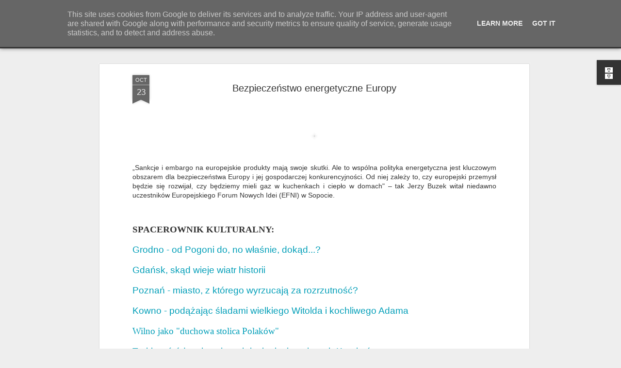

--- FILE ---
content_type: text/javascript; charset=UTF-8
request_url: https://www.europolityka.pl/?v=0&action=initial&widgetId=BlogArchive1&responseType=js&xssi_token=AOuZoY4RuQ8wCNqLl3sAwgoHBHloG0gnQA%3A1770001394143
body_size: 979
content:
try {
_WidgetManager._HandleControllerResult('BlogArchive1', 'initial',{'url': 'https://www.europolityka.pl/search?updated-min\x3d1970-01-01T01:00:00%2B01:00\x26updated-max\x3d292278994-08-17T07:12:55Z\x26max-results\x3d50', 'name': 'All Posts', 'expclass': 'expanded', 'toggleId': 'ALL-0', 'post-count': 87, 'data': [{'url': 'https://www.europolityka.pl/2025/', 'name': '2025', 'expclass': 'expanded', 'toggleId': 'YEARLY-1735686000000', 'post-count': 2, 'data': [{'url': 'https://www.europolityka.pl/2025/06/', 'name': 'czerwca', 'expclass': 'expanded', 'toggleId': 'MONTHLY-1748728800000', 'post-count': 1, 'posts': [{'title': 'Wiede\u0144, w kt\xf3rym przypomnia\u0142 mi si\u0119 Bassam Tibi', 'url': 'https://www.europolityka.pl/2025/06/wieden-w-ktorym-przypomnia-mi-sie.html'}]}, {'url': 'https://www.europolityka.pl/2025/05/', 'name': 'maja', 'expclass': 'collapsed', 'toggleId': 'MONTHLY-1746050400000', 'post-count': 1}]}, {'url': 'https://www.europolityka.pl/2021/', 'name': '2021', 'expclass': 'collapsed', 'toggleId': 'YEARLY-1609455600000', 'post-count': 3, 'data': [{'url': 'https://www.europolityka.pl/2021/04/', 'name': 'kwietnia', 'expclass': 'collapsed', 'toggleId': 'MONTHLY-1617228000000', 'post-count': 3}]}, {'url': 'https://www.europolityka.pl/2020/', 'name': '2020', 'expclass': 'collapsed', 'toggleId': 'YEARLY-1577833200000', 'post-count': 5, 'data': [{'url': 'https://www.europolityka.pl/2020/07/', 'name': 'lipca', 'expclass': 'collapsed', 'toggleId': 'MONTHLY-1593554400000', 'post-count': 1}, {'url': 'https://www.europolityka.pl/2020/05/', 'name': 'maja', 'expclass': 'collapsed', 'toggleId': 'MONTHLY-1588284000000', 'post-count': 2}, {'url': 'https://www.europolityka.pl/2020/04/', 'name': 'kwietnia', 'expclass': 'collapsed', 'toggleId': 'MONTHLY-1585692000000', 'post-count': 2}]}, {'url': 'https://www.europolityka.pl/2019/', 'name': '2019', 'expclass': 'collapsed', 'toggleId': 'YEARLY-1546297200000', 'post-count': 6, 'data': [{'url': 'https://www.europolityka.pl/2019/12/', 'name': 'grudnia', 'expclass': 'collapsed', 'toggleId': 'MONTHLY-1575154800000', 'post-count': 1}, {'url': 'https://www.europolityka.pl/2019/09/', 'name': 'wrze\u015bnia', 'expclass': 'collapsed', 'toggleId': 'MONTHLY-1567288800000', 'post-count': 2}, {'url': 'https://www.europolityka.pl/2019/02/', 'name': 'lutego', 'expclass': 'collapsed', 'toggleId': 'MONTHLY-1548975600000', 'post-count': 2}, {'url': 'https://www.europolityka.pl/2019/01/', 'name': 'stycznia', 'expclass': 'collapsed', 'toggleId': 'MONTHLY-1546297200000', 'post-count': 1}]}, {'url': 'https://www.europolityka.pl/2018/', 'name': '2018', 'expclass': 'collapsed', 'toggleId': 'YEARLY-1514761200000', 'post-count': 1, 'data': [{'url': 'https://www.europolityka.pl/2018/05/', 'name': 'maja', 'expclass': 'collapsed', 'toggleId': 'MONTHLY-1525125600000', 'post-count': 1}]}, {'url': 'https://www.europolityka.pl/2017/', 'name': '2017', 'expclass': 'collapsed', 'toggleId': 'YEARLY-1483225200000', 'post-count': 2, 'data': [{'url': 'https://www.europolityka.pl/2017/03/', 'name': 'marca', 'expclass': 'collapsed', 'toggleId': 'MONTHLY-1488322800000', 'post-count': 2}]}, {'url': 'https://www.europolityka.pl/2016/', 'name': '2016', 'expclass': 'collapsed', 'toggleId': 'YEARLY-1451602800000', 'post-count': 3, 'data': [{'url': 'https://www.europolityka.pl/2016/06/', 'name': 'czerwca', 'expclass': 'collapsed', 'toggleId': 'MONTHLY-1464732000000', 'post-count': 1}, {'url': 'https://www.europolityka.pl/2016/05/', 'name': 'maja', 'expclass': 'collapsed', 'toggleId': 'MONTHLY-1462053600000', 'post-count': 1}, {'url': 'https://www.europolityka.pl/2016/04/', 'name': 'kwietnia', 'expclass': 'collapsed', 'toggleId': 'MONTHLY-1459461600000', 'post-count': 1}]}, {'url': 'https://www.europolityka.pl/2015/', 'name': '2015', 'expclass': 'collapsed', 'toggleId': 'YEARLY-1420066800000', 'post-count': 8, 'data': [{'url': 'https://www.europolityka.pl/2015/10/', 'name': 'pa\u017adziernika', 'expclass': 'collapsed', 'toggleId': 'MONTHLY-1443650400000', 'post-count': 4}, {'url': 'https://www.europolityka.pl/2015/08/', 'name': 'sierpnia', 'expclass': 'collapsed', 'toggleId': 'MONTHLY-1438380000000', 'post-count': 1}, {'url': 'https://www.europolityka.pl/2015/05/', 'name': 'maja', 'expclass': 'collapsed', 'toggleId': 'MONTHLY-1430431200000', 'post-count': 2}, {'url': 'https://www.europolityka.pl/2015/02/', 'name': 'lutego', 'expclass': 'collapsed', 'toggleId': 'MONTHLY-1422745200000', 'post-count': 1}]}, {'url': 'https://www.europolityka.pl/2014/', 'name': '2014', 'expclass': 'collapsed', 'toggleId': 'YEARLY-1388530800000', 'post-count': 11, 'data': [{'url': 'https://www.europolityka.pl/2014/10/', 'name': 'pa\u017adziernika', 'expclass': 'collapsed', 'toggleId': 'MONTHLY-1412114400000', 'post-count': 2}, {'url': 'https://www.europolityka.pl/2014/09/', 'name': 'wrze\u015bnia', 'expclass': 'collapsed', 'toggleId': 'MONTHLY-1409522400000', 'post-count': 2}, {'url': 'https://www.europolityka.pl/2014/05/', 'name': 'maja', 'expclass': 'collapsed', 'toggleId': 'MONTHLY-1398895200000', 'post-count': 1}, {'url': 'https://www.europolityka.pl/2014/04/', 'name': 'kwietnia', 'expclass': 'collapsed', 'toggleId': 'MONTHLY-1396303200000', 'post-count': 2}, {'url': 'https://www.europolityka.pl/2014/03/', 'name': 'marca', 'expclass': 'collapsed', 'toggleId': 'MONTHLY-1393628400000', 'post-count': 3}, {'url': 'https://www.europolityka.pl/2014/01/', 'name': 'stycznia', 'expclass': 'collapsed', 'toggleId': 'MONTHLY-1388530800000', 'post-count': 1}]}, {'url': 'https://www.europolityka.pl/2013/', 'name': '2013', 'expclass': 'collapsed', 'toggleId': 'YEARLY-1356994800000', 'post-count': 28, 'data': [{'url': 'https://www.europolityka.pl/2013/11/', 'name': 'listopada', 'expclass': 'collapsed', 'toggleId': 'MONTHLY-1383260400000', 'post-count': 3}, {'url': 'https://www.europolityka.pl/2013/10/', 'name': 'pa\u017adziernika', 'expclass': 'collapsed', 'toggleId': 'MONTHLY-1380578400000', 'post-count': 5}, {'url': 'https://www.europolityka.pl/2013/09/', 'name': 'wrze\u015bnia', 'expclass': 'collapsed', 'toggleId': 'MONTHLY-1377986400000', 'post-count': 3}, {'url': 'https://www.europolityka.pl/2013/07/', 'name': 'lipca', 'expclass': 'collapsed', 'toggleId': 'MONTHLY-1372629600000', 'post-count': 4}, {'url': 'https://www.europolityka.pl/2013/06/', 'name': 'czerwca', 'expclass': 'collapsed', 'toggleId': 'MONTHLY-1370037600000', 'post-count': 6}, {'url': 'https://www.europolityka.pl/2013/05/', 'name': 'maja', 'expclass': 'collapsed', 'toggleId': 'MONTHLY-1367359200000', 'post-count': 4}, {'url': 'https://www.europolityka.pl/2013/02/', 'name': 'lutego', 'expclass': 'collapsed', 'toggleId': 'MONTHLY-1359673200000', 'post-count': 1}, {'url': 'https://www.europolityka.pl/2013/01/', 'name': 'stycznia', 'expclass': 'collapsed', 'toggleId': 'MONTHLY-1356994800000', 'post-count': 2}]}, {'url': 'https://www.europolityka.pl/2012/', 'name': '2012', 'expclass': 'collapsed', 'toggleId': 'YEARLY-1325372400000', 'post-count': 6, 'data': [{'url': 'https://www.europolityka.pl/2012/10/', 'name': 'pa\u017adziernika', 'expclass': 'collapsed', 'toggleId': 'MONTHLY-1349042400000', 'post-count': 1}, {'url': 'https://www.europolityka.pl/2012/09/', 'name': 'wrze\u015bnia', 'expclass': 'collapsed', 'toggleId': 'MONTHLY-1346450400000', 'post-count': 3}, {'url': 'https://www.europolityka.pl/2012/05/', 'name': 'maja', 'expclass': 'collapsed', 'toggleId': 'MONTHLY-1335823200000', 'post-count': 1}, {'url': 'https://www.europolityka.pl/2012/04/', 'name': 'kwietnia', 'expclass': 'collapsed', 'toggleId': 'MONTHLY-1333231200000', 'post-count': 1}]}, {'url': 'https://www.europolityka.pl/2011/', 'name': '2011', 'expclass': 'collapsed', 'toggleId': 'YEARLY-1293836400000', 'post-count': 3, 'data': [{'url': 'https://www.europolityka.pl/2011/11/', 'name': 'listopada', 'expclass': 'collapsed', 'toggleId': 'MONTHLY-1320102000000', 'post-count': 1}, {'url': 'https://www.europolityka.pl/2011/09/', 'name': 'wrze\u015bnia', 'expclass': 'collapsed', 'toggleId': 'MONTHLY-1314828000000', 'post-count': 2}]}, {'url': 'https://www.europolityka.pl/2010/', 'name': '2010', 'expclass': 'collapsed', 'toggleId': 'YEARLY-1262300400000', 'post-count': 4, 'data': [{'url': 'https://www.europolityka.pl/2010/12/', 'name': 'grudnia', 'expclass': 'collapsed', 'toggleId': 'MONTHLY-1291158000000', 'post-count': 1}, {'url': 'https://www.europolityka.pl/2010/07/', 'name': 'lipca', 'expclass': 'collapsed', 'toggleId': 'MONTHLY-1277935200000', 'post-count': 1}, {'url': 'https://www.europolityka.pl/2010/04/', 'name': 'kwietnia', 'expclass': 'collapsed', 'toggleId': 'MONTHLY-1270072800000', 'post-count': 2}]}, {'url': 'https://www.europolityka.pl/2009/', 'name': '2009', 'expclass': 'collapsed', 'toggleId': 'YEARLY-1230764400000', 'post-count': 5, 'data': [{'url': 'https://www.europolityka.pl/2009/12/', 'name': 'grudnia', 'expclass': 'collapsed', 'toggleId': 'MONTHLY-1259622000000', 'post-count': 3}, {'url': 'https://www.europolityka.pl/2009/10/', 'name': 'pa\u017adziernika', 'expclass': 'collapsed', 'toggleId': 'MONTHLY-1254348000000', 'post-count': 2}]}], 'toggleopen': 'MONTHLY-1748728800000', 'style': 'HIERARCHY', 'title': 'Archiwum bloga'});
} catch (e) {
  if (typeof log != 'undefined') {
    log('HandleControllerResult failed: ' + e);
  }
}


--- FILE ---
content_type: text/javascript; charset=UTF-8
request_url: https://www.europolityka.pl/?v=0&action=initial&widgetId=Attribution1&responseType=js&xssi_token=AOuZoY4RuQ8wCNqLl3sAwgoHBHloG0gnQA%3A1770001394143
body_size: -37
content:
try {
_WidgetManager._HandleControllerResult('Attribution1', 'initial',{'attribution': 'Motyw Widok dynamiczny. Obs\u0142ugiwane przez us\u0142ug\u0119 \x3ca href\x3d\x27https://www.blogger.com\x27 target\x3d\x27_blank\x27\x3eBlogger\x3c/a\x3e. \x3ca href\x3d\x27https://www.blogger.com/go/report-abuse\x27 target\x3d\x27_blank\x27\x3eZg\u0142o\u015b nadu\u017cycie\x3c/a\x3e.'});
} catch (e) {
  if (typeof log != 'undefined') {
    log('HandleControllerResult failed: ' + e);
  }
}


--- FILE ---
content_type: text/javascript; charset=UTF-8
request_url: https://www.europolityka.pl/?v=0&action=initial&widgetId=BlogArchive1&responseType=js&xssi_token=AOuZoY4RuQ8wCNqLl3sAwgoHBHloG0gnQA%3A1770001394143
body_size: 975
content:
try {
_WidgetManager._HandleControllerResult('BlogArchive1', 'initial',{'url': 'https://www.europolityka.pl/search?updated-min\x3d1970-01-01T01:00:00%2B01:00\x26updated-max\x3d292278994-08-17T07:12:55Z\x26max-results\x3d50', 'name': 'All Posts', 'expclass': 'expanded', 'toggleId': 'ALL-0', 'post-count': 87, 'data': [{'url': 'https://www.europolityka.pl/2025/', 'name': '2025', 'expclass': 'expanded', 'toggleId': 'YEARLY-1735686000000', 'post-count': 2, 'data': [{'url': 'https://www.europolityka.pl/2025/06/', 'name': 'czerwca', 'expclass': 'expanded', 'toggleId': 'MONTHLY-1748728800000', 'post-count': 1, 'posts': [{'title': 'Wiede\u0144, w kt\xf3rym przypomnia\u0142 mi si\u0119 Bassam Tibi', 'url': 'https://www.europolityka.pl/2025/06/wieden-w-ktorym-przypomnia-mi-sie.html'}]}, {'url': 'https://www.europolityka.pl/2025/05/', 'name': 'maja', 'expclass': 'collapsed', 'toggleId': 'MONTHLY-1746050400000', 'post-count': 1}]}, {'url': 'https://www.europolityka.pl/2021/', 'name': '2021', 'expclass': 'collapsed', 'toggleId': 'YEARLY-1609455600000', 'post-count': 3, 'data': [{'url': 'https://www.europolityka.pl/2021/04/', 'name': 'kwietnia', 'expclass': 'collapsed', 'toggleId': 'MONTHLY-1617228000000', 'post-count': 3}]}, {'url': 'https://www.europolityka.pl/2020/', 'name': '2020', 'expclass': 'collapsed', 'toggleId': 'YEARLY-1577833200000', 'post-count': 5, 'data': [{'url': 'https://www.europolityka.pl/2020/07/', 'name': 'lipca', 'expclass': 'collapsed', 'toggleId': 'MONTHLY-1593554400000', 'post-count': 1}, {'url': 'https://www.europolityka.pl/2020/05/', 'name': 'maja', 'expclass': 'collapsed', 'toggleId': 'MONTHLY-1588284000000', 'post-count': 2}, {'url': 'https://www.europolityka.pl/2020/04/', 'name': 'kwietnia', 'expclass': 'collapsed', 'toggleId': 'MONTHLY-1585692000000', 'post-count': 2}]}, {'url': 'https://www.europolityka.pl/2019/', 'name': '2019', 'expclass': 'collapsed', 'toggleId': 'YEARLY-1546297200000', 'post-count': 6, 'data': [{'url': 'https://www.europolityka.pl/2019/12/', 'name': 'grudnia', 'expclass': 'collapsed', 'toggleId': 'MONTHLY-1575154800000', 'post-count': 1}, {'url': 'https://www.europolityka.pl/2019/09/', 'name': 'wrze\u015bnia', 'expclass': 'collapsed', 'toggleId': 'MONTHLY-1567288800000', 'post-count': 2}, {'url': 'https://www.europolityka.pl/2019/02/', 'name': 'lutego', 'expclass': 'collapsed', 'toggleId': 'MONTHLY-1548975600000', 'post-count': 2}, {'url': 'https://www.europolityka.pl/2019/01/', 'name': 'stycznia', 'expclass': 'collapsed', 'toggleId': 'MONTHLY-1546297200000', 'post-count': 1}]}, {'url': 'https://www.europolityka.pl/2018/', 'name': '2018', 'expclass': 'collapsed', 'toggleId': 'YEARLY-1514761200000', 'post-count': 1, 'data': [{'url': 'https://www.europolityka.pl/2018/05/', 'name': 'maja', 'expclass': 'collapsed', 'toggleId': 'MONTHLY-1525125600000', 'post-count': 1}]}, {'url': 'https://www.europolityka.pl/2017/', 'name': '2017', 'expclass': 'collapsed', 'toggleId': 'YEARLY-1483225200000', 'post-count': 2, 'data': [{'url': 'https://www.europolityka.pl/2017/03/', 'name': 'marca', 'expclass': 'collapsed', 'toggleId': 'MONTHLY-1488322800000', 'post-count': 2}]}, {'url': 'https://www.europolityka.pl/2016/', 'name': '2016', 'expclass': 'collapsed', 'toggleId': 'YEARLY-1451602800000', 'post-count': 3, 'data': [{'url': 'https://www.europolityka.pl/2016/06/', 'name': 'czerwca', 'expclass': 'collapsed', 'toggleId': 'MONTHLY-1464732000000', 'post-count': 1}, {'url': 'https://www.europolityka.pl/2016/05/', 'name': 'maja', 'expclass': 'collapsed', 'toggleId': 'MONTHLY-1462053600000', 'post-count': 1}, {'url': 'https://www.europolityka.pl/2016/04/', 'name': 'kwietnia', 'expclass': 'collapsed', 'toggleId': 'MONTHLY-1459461600000', 'post-count': 1}]}, {'url': 'https://www.europolityka.pl/2015/', 'name': '2015', 'expclass': 'collapsed', 'toggleId': 'YEARLY-1420066800000', 'post-count': 8, 'data': [{'url': 'https://www.europolityka.pl/2015/10/', 'name': 'pa\u017adziernika', 'expclass': 'collapsed', 'toggleId': 'MONTHLY-1443650400000', 'post-count': 4}, {'url': 'https://www.europolityka.pl/2015/08/', 'name': 'sierpnia', 'expclass': 'collapsed', 'toggleId': 'MONTHLY-1438380000000', 'post-count': 1}, {'url': 'https://www.europolityka.pl/2015/05/', 'name': 'maja', 'expclass': 'collapsed', 'toggleId': 'MONTHLY-1430431200000', 'post-count': 2}, {'url': 'https://www.europolityka.pl/2015/02/', 'name': 'lutego', 'expclass': 'collapsed', 'toggleId': 'MONTHLY-1422745200000', 'post-count': 1}]}, {'url': 'https://www.europolityka.pl/2014/', 'name': '2014', 'expclass': 'collapsed', 'toggleId': 'YEARLY-1388530800000', 'post-count': 11, 'data': [{'url': 'https://www.europolityka.pl/2014/10/', 'name': 'pa\u017adziernika', 'expclass': 'collapsed', 'toggleId': 'MONTHLY-1412114400000', 'post-count': 2}, {'url': 'https://www.europolityka.pl/2014/09/', 'name': 'wrze\u015bnia', 'expclass': 'collapsed', 'toggleId': 'MONTHLY-1409522400000', 'post-count': 2}, {'url': 'https://www.europolityka.pl/2014/05/', 'name': 'maja', 'expclass': 'collapsed', 'toggleId': 'MONTHLY-1398895200000', 'post-count': 1}, {'url': 'https://www.europolityka.pl/2014/04/', 'name': 'kwietnia', 'expclass': 'collapsed', 'toggleId': 'MONTHLY-1396303200000', 'post-count': 2}, {'url': 'https://www.europolityka.pl/2014/03/', 'name': 'marca', 'expclass': 'collapsed', 'toggleId': 'MONTHLY-1393628400000', 'post-count': 3}, {'url': 'https://www.europolityka.pl/2014/01/', 'name': 'stycznia', 'expclass': 'collapsed', 'toggleId': 'MONTHLY-1388530800000', 'post-count': 1}]}, {'url': 'https://www.europolityka.pl/2013/', 'name': '2013', 'expclass': 'collapsed', 'toggleId': 'YEARLY-1356994800000', 'post-count': 28, 'data': [{'url': 'https://www.europolityka.pl/2013/11/', 'name': 'listopada', 'expclass': 'collapsed', 'toggleId': 'MONTHLY-1383260400000', 'post-count': 3}, {'url': 'https://www.europolityka.pl/2013/10/', 'name': 'pa\u017adziernika', 'expclass': 'collapsed', 'toggleId': 'MONTHLY-1380578400000', 'post-count': 5}, {'url': 'https://www.europolityka.pl/2013/09/', 'name': 'wrze\u015bnia', 'expclass': 'collapsed', 'toggleId': 'MONTHLY-1377986400000', 'post-count': 3}, {'url': 'https://www.europolityka.pl/2013/07/', 'name': 'lipca', 'expclass': 'collapsed', 'toggleId': 'MONTHLY-1372629600000', 'post-count': 4}, {'url': 'https://www.europolityka.pl/2013/06/', 'name': 'czerwca', 'expclass': 'collapsed', 'toggleId': 'MONTHLY-1370037600000', 'post-count': 6}, {'url': 'https://www.europolityka.pl/2013/05/', 'name': 'maja', 'expclass': 'collapsed', 'toggleId': 'MONTHLY-1367359200000', 'post-count': 4}, {'url': 'https://www.europolityka.pl/2013/02/', 'name': 'lutego', 'expclass': 'collapsed', 'toggleId': 'MONTHLY-1359673200000', 'post-count': 1}, {'url': 'https://www.europolityka.pl/2013/01/', 'name': 'stycznia', 'expclass': 'collapsed', 'toggleId': 'MONTHLY-1356994800000', 'post-count': 2}]}, {'url': 'https://www.europolityka.pl/2012/', 'name': '2012', 'expclass': 'collapsed', 'toggleId': 'YEARLY-1325372400000', 'post-count': 6, 'data': [{'url': 'https://www.europolityka.pl/2012/10/', 'name': 'pa\u017adziernika', 'expclass': 'collapsed', 'toggleId': 'MONTHLY-1349042400000', 'post-count': 1}, {'url': 'https://www.europolityka.pl/2012/09/', 'name': 'wrze\u015bnia', 'expclass': 'collapsed', 'toggleId': 'MONTHLY-1346450400000', 'post-count': 3}, {'url': 'https://www.europolityka.pl/2012/05/', 'name': 'maja', 'expclass': 'collapsed', 'toggleId': 'MONTHLY-1335823200000', 'post-count': 1}, {'url': 'https://www.europolityka.pl/2012/04/', 'name': 'kwietnia', 'expclass': 'collapsed', 'toggleId': 'MONTHLY-1333231200000', 'post-count': 1}]}, {'url': 'https://www.europolityka.pl/2011/', 'name': '2011', 'expclass': 'collapsed', 'toggleId': 'YEARLY-1293836400000', 'post-count': 3, 'data': [{'url': 'https://www.europolityka.pl/2011/11/', 'name': 'listopada', 'expclass': 'collapsed', 'toggleId': 'MONTHLY-1320102000000', 'post-count': 1}, {'url': 'https://www.europolityka.pl/2011/09/', 'name': 'wrze\u015bnia', 'expclass': 'collapsed', 'toggleId': 'MONTHLY-1314828000000', 'post-count': 2}]}, {'url': 'https://www.europolityka.pl/2010/', 'name': '2010', 'expclass': 'collapsed', 'toggleId': 'YEARLY-1262300400000', 'post-count': 4, 'data': [{'url': 'https://www.europolityka.pl/2010/12/', 'name': 'grudnia', 'expclass': 'collapsed', 'toggleId': 'MONTHLY-1291158000000', 'post-count': 1}, {'url': 'https://www.europolityka.pl/2010/07/', 'name': 'lipca', 'expclass': 'collapsed', 'toggleId': 'MONTHLY-1277935200000', 'post-count': 1}, {'url': 'https://www.europolityka.pl/2010/04/', 'name': 'kwietnia', 'expclass': 'collapsed', 'toggleId': 'MONTHLY-1270072800000', 'post-count': 2}]}, {'url': 'https://www.europolityka.pl/2009/', 'name': '2009', 'expclass': 'collapsed', 'toggleId': 'YEARLY-1230764400000', 'post-count': 5, 'data': [{'url': 'https://www.europolityka.pl/2009/12/', 'name': 'grudnia', 'expclass': 'collapsed', 'toggleId': 'MONTHLY-1259622000000', 'post-count': 3}, {'url': 'https://www.europolityka.pl/2009/10/', 'name': 'pa\u017adziernika', 'expclass': 'collapsed', 'toggleId': 'MONTHLY-1254348000000', 'post-count': 2}]}], 'toggleopen': 'MONTHLY-1748728800000', 'style': 'HIERARCHY', 'title': 'Archiwum bloga'});
} catch (e) {
  if (typeof log != 'undefined') {
    log('HandleControllerResult failed: ' + e);
  }
}
